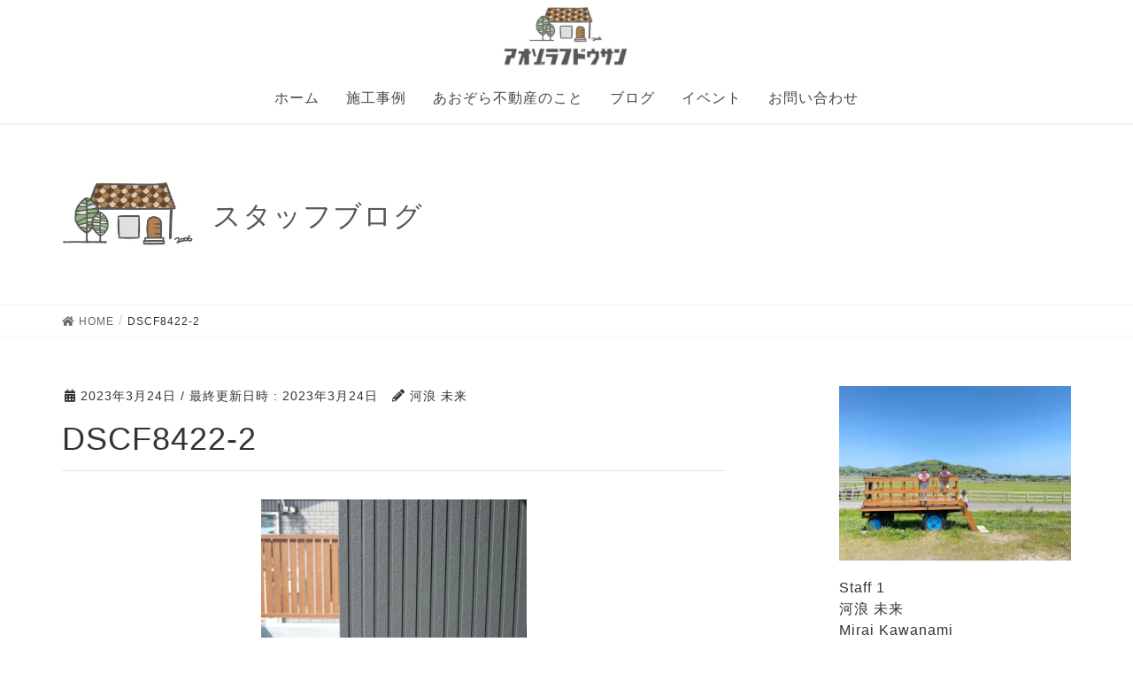

--- FILE ---
content_type: text/html; charset=UTF-8
request_url: https://aozora-f.jp/2023/03/27/%E3%80%90%E9%87%8D%E8%A6%81%E3%80%912023%E5%B9%B4update-%E6%96%B0%E7%AF%89%E4%BD%8F%E5%AE%85%E3%81%AE%E3%83%A9%E3%82%A4%E3%83%B3%E3%83%8A%E3%83%83%E3%83%97%E3%83%AA%E3%83%8B%E3%83%A5%E3%83%BC/dscf8422-2/
body_size: 13043
content:
<!DOCTYPE html>
<html dir="ltr" lang="ja" prefix="og: https://ogp.me/ns#">
<head>
<meta charset="utf-8">
<meta http-equiv="X-UA-Compatible" content="IE=edge">
<meta name="viewport" content="width=device-width, initial-scale=1">
<title>DSCF8422-2 | あおぞら不動産</title>

		<!-- All in One SEO 4.9.3 - aioseo.com -->
	<meta name="robots" content="max-image-preview:large" />
	<meta name="author" content="河浪 未来"/>
	<link rel="canonical" href="https://aozora-f.jp/2023/03/27/%e3%80%90%e9%87%8d%e8%a6%81%e3%80%912023%e5%b9%b4update-%e6%96%b0%e7%af%89%e4%bd%8f%e5%ae%85%e3%81%ae%e3%83%a9%e3%82%a4%e3%83%b3%e3%83%8a%e3%83%83%e3%83%97%e3%83%aa%e3%83%8b%e3%83%a5%e3%83%bc/dscf8422-2/" />
	<meta name="generator" content="All in One SEO (AIOSEO) 4.9.3" />
		<meta property="og:locale" content="ja_JP" />
		<meta property="og:site_name" content="あおぞら不動産 | たくさん話していい家つくろ。" />
		<meta property="og:type" content="article" />
		<meta property="og:title" content="DSCF8422-2 | あおぞら不動産" />
		<meta property="og:url" content="https://aozora-f.jp/2023/03/27/%e3%80%90%e9%87%8d%e8%a6%81%e3%80%912023%e5%b9%b4update-%e6%96%b0%e7%af%89%e4%bd%8f%e5%ae%85%e3%81%ae%e3%83%a9%e3%82%a4%e3%83%b3%e3%83%8a%e3%83%83%e3%83%97%e3%83%aa%e3%83%8b%e3%83%a5%e3%83%bc/dscf8422-2/" />
		<meta property="article:published_time" content="2023-03-24T06:47:17+00:00" />
		<meta property="article:modified_time" content="2023-03-24T06:47:17+00:00" />
		<meta property="article:publisher" content="https://www.facebook.com/aozoraf/?locale=ja_JP" />
		<meta name="twitter:card" content="summary" />
		<meta name="twitter:title" content="DSCF8422-2 | あおぞら不動産" />
		<script type="application/ld+json" class="aioseo-schema">
			{"@context":"https:\/\/schema.org","@graph":[{"@type":"BreadcrumbList","@id":"https:\/\/aozora-f.jp\/2023\/03\/27\/%e3%80%90%e9%87%8d%e8%a6%81%e3%80%912023%e5%b9%b4update-%e6%96%b0%e7%af%89%e4%bd%8f%e5%ae%85%e3%81%ae%e3%83%a9%e3%82%a4%e3%83%b3%e3%83%8a%e3%83%83%e3%83%97%e3%83%aa%e3%83%8b%e3%83%a5%e3%83%bc\/dscf8422-2\/#breadcrumblist","itemListElement":[{"@type":"ListItem","@id":"https:\/\/aozora-f.jp#listItem","position":1,"name":"\u30db\u30fc\u30e0","item":"https:\/\/aozora-f.jp","nextItem":{"@type":"ListItem","@id":"https:\/\/aozora-f.jp\/2023\/03\/27\/%e3%80%90%e9%87%8d%e8%a6%81%e3%80%912023%e5%b9%b4update-%e6%96%b0%e7%af%89%e4%bd%8f%e5%ae%85%e3%81%ae%e3%83%a9%e3%82%a4%e3%83%b3%e3%83%8a%e3%83%83%e3%83%97%e3%83%aa%e3%83%8b%e3%83%a5%e3%83%bc\/dscf8422-2\/#listItem","name":"DSCF8422-2"}},{"@type":"ListItem","@id":"https:\/\/aozora-f.jp\/2023\/03\/27\/%e3%80%90%e9%87%8d%e8%a6%81%e3%80%912023%e5%b9%b4update-%e6%96%b0%e7%af%89%e4%bd%8f%e5%ae%85%e3%81%ae%e3%83%a9%e3%82%a4%e3%83%b3%e3%83%8a%e3%83%83%e3%83%97%e3%83%aa%e3%83%8b%e3%83%a5%e3%83%bc\/dscf8422-2\/#listItem","position":2,"name":"DSCF8422-2","previousItem":{"@type":"ListItem","@id":"https:\/\/aozora-f.jp#listItem","name":"\u30db\u30fc\u30e0"}}]},{"@type":"ItemPage","@id":"https:\/\/aozora-f.jp\/2023\/03\/27\/%e3%80%90%e9%87%8d%e8%a6%81%e3%80%912023%e5%b9%b4update-%e6%96%b0%e7%af%89%e4%bd%8f%e5%ae%85%e3%81%ae%e3%83%a9%e3%82%a4%e3%83%b3%e3%83%8a%e3%83%83%e3%83%97%e3%83%aa%e3%83%8b%e3%83%a5%e3%83%bc\/dscf8422-2\/#itempage","url":"https:\/\/aozora-f.jp\/2023\/03\/27\/%e3%80%90%e9%87%8d%e8%a6%81%e3%80%912023%e5%b9%b4update-%e6%96%b0%e7%af%89%e4%bd%8f%e5%ae%85%e3%81%ae%e3%83%a9%e3%82%a4%e3%83%b3%e3%83%8a%e3%83%83%e3%83%97%e3%83%aa%e3%83%8b%e3%83%a5%e3%83%bc\/dscf8422-2\/","name":"DSCF8422-2 | \u3042\u304a\u305e\u3089\u4e0d\u52d5\u7523","inLanguage":"ja","isPartOf":{"@id":"https:\/\/aozora-f.jp\/#website"},"breadcrumb":{"@id":"https:\/\/aozora-f.jp\/2023\/03\/27\/%e3%80%90%e9%87%8d%e8%a6%81%e3%80%912023%e5%b9%b4update-%e6%96%b0%e7%af%89%e4%bd%8f%e5%ae%85%e3%81%ae%e3%83%a9%e3%82%a4%e3%83%b3%e3%83%8a%e3%83%83%e3%83%97%e3%83%aa%e3%83%8b%e3%83%a5%e3%83%bc\/dscf8422-2\/#breadcrumblist"},"author":{"@id":"https:\/\/aozora-f.jp\/author\/aozora8383\/#author"},"creator":{"@id":"https:\/\/aozora-f.jp\/author\/aozora8383\/#author"},"datePublished":"2023-03-24T15:47:17+09:00","dateModified":"2023-03-24T15:47:17+09:00"},{"@type":"Organization","@id":"https:\/\/aozora-f.jp\/#organization","name":"\u9577\u5d0e\u3067\u53ef\u611b\u3044\u65b0\u7bc9\u4f4f\u5b85\u3092\u826f\u5fc3\u4fa1\u683c\u3067\u5efa\u3066\u308b\u306a\u3089\u2502\u3042\u304a\u305e\u3089\u4e0d\u52d5\u7523","description":"\u305f\u304f\u3055\u3093\u8a71\u3057\u3066\u3044\u3044\u5bb6\u3064\u304f\u308d\u3002","url":"https:\/\/aozora-f.jp\/","telephone":"+81958868383","logo":{"@type":"ImageObject","url":"https:\/\/i1.wp.com\/aozora-f.jp\/wp-content\/uploads\/2021\/07\/logo2021.jpg?fit=513%2C513&ssl=1","@id":"https:\/\/aozora-f.jp\/2023\/03\/27\/%e3%80%90%e9%87%8d%e8%a6%81%e3%80%912023%e5%b9%b4update-%e6%96%b0%e7%af%89%e4%bd%8f%e5%ae%85%e3%81%ae%e3%83%a9%e3%82%a4%e3%83%b3%e3%83%8a%e3%83%83%e3%83%97%e3%83%aa%e3%83%8b%e3%83%a5%e3%83%bc\/dscf8422-2\/#organizationLogo","width":513,"height":513},"image":{"@id":"https:\/\/aozora-f.jp\/2023\/03\/27\/%e3%80%90%e9%87%8d%e8%a6%81%e3%80%912023%e5%b9%b4update-%e6%96%b0%e7%af%89%e4%bd%8f%e5%ae%85%e3%81%ae%e3%83%a9%e3%82%a4%e3%83%b3%e3%83%8a%e3%83%83%e3%83%97%e3%83%aa%e3%83%8b%e3%83%a5%e3%83%bc\/dscf8422-2\/#organizationLogo"},"sameAs":["https:\/\/www.facebook.com\/aozoraf\/?locale=ja_JP","https:\/\/www.instagram.com\/aozoraf_official\/","https:\/\/www.tiktok.com\/@aozoraf_official","https:\/\/www.youtube.com\/@user-qo6gf4vd5p"]},{"@type":"Person","@id":"https:\/\/aozora-f.jp\/author\/aozora8383\/#author","url":"https:\/\/aozora-f.jp\/author\/aozora8383\/","name":"\u6cb3\u6d6a \u672a\u6765","image":{"@type":"ImageObject","@id":"https:\/\/aozora-f.jp\/2023\/03\/27\/%e3%80%90%e9%87%8d%e8%a6%81%e3%80%912023%e5%b9%b4update-%e6%96%b0%e7%af%89%e4%bd%8f%e5%ae%85%e3%81%ae%e3%83%a9%e3%82%a4%e3%83%b3%e3%83%8a%e3%83%83%e3%83%97%e3%83%aa%e3%83%8b%e3%83%a5%e3%83%bc\/dscf8422-2\/#authorImage","url":"https:\/\/secure.gravatar.com\/avatar\/aa390bbeb8671c748ea1ee59d5ff5774?s=96&d=mm&r=g","width":96,"height":96,"caption":"\u6cb3\u6d6a \u672a\u6765"}},{"@type":"WebSite","@id":"https:\/\/aozora-f.jp\/#website","url":"https:\/\/aozora-f.jp\/","name":"\u3042\u304a\u305e\u3089\u4e0d\u52d5\u7523","description":"\u305f\u304f\u3055\u3093\u8a71\u3057\u3066\u3044\u3044\u5bb6\u3064\u304f\u308d\u3002","inLanguage":"ja","publisher":{"@id":"https:\/\/aozora-f.jp\/#organization"}}]}
		</script>
		<!-- All in One SEO -->

<link rel='dns-prefetch' href='//v0.wordpress.com' />
<link rel='dns-prefetch' href='//i0.wp.com' />
<link rel='dns-prefetch' href='//i1.wp.com' />
<link rel='dns-prefetch' href='//i2.wp.com' />
<link rel="alternate" type="application/rss+xml" title="あおぞら不動産 &raquo; フィード" href="https://aozora-f.jp/feed/" />
<link rel="alternate" type="application/rss+xml" title="あおぞら不動産 &raquo; コメントフィード" href="https://aozora-f.jp/comments/feed/" />
		<!-- This site uses the Google Analytics by MonsterInsights plugin v9.11.1 - Using Analytics tracking - https://www.monsterinsights.com/ -->
		<!-- Note: MonsterInsights is not currently configured on this site. The site owner needs to authenticate with Google Analytics in the MonsterInsights settings panel. -->
					<!-- No tracking code set -->
				<!-- / Google Analytics by MonsterInsights -->
		<script type="text/javascript">
/* <![CDATA[ */
window._wpemojiSettings = {"baseUrl":"https:\/\/s.w.org\/images\/core\/emoji\/15.0.3\/72x72\/","ext":".png","svgUrl":"https:\/\/s.w.org\/images\/core\/emoji\/15.0.3\/svg\/","svgExt":".svg","source":{"concatemoji":"https:\/\/aozora-f.jp\/wp-includes\/js\/wp-emoji-release.min.js?ver=6.6.4"}};
/*! This file is auto-generated */
!function(i,n){var o,s,e;function c(e){try{var t={supportTests:e,timestamp:(new Date).valueOf()};sessionStorage.setItem(o,JSON.stringify(t))}catch(e){}}function p(e,t,n){e.clearRect(0,0,e.canvas.width,e.canvas.height),e.fillText(t,0,0);var t=new Uint32Array(e.getImageData(0,0,e.canvas.width,e.canvas.height).data),r=(e.clearRect(0,0,e.canvas.width,e.canvas.height),e.fillText(n,0,0),new Uint32Array(e.getImageData(0,0,e.canvas.width,e.canvas.height).data));return t.every(function(e,t){return e===r[t]})}function u(e,t,n){switch(t){case"flag":return n(e,"\ud83c\udff3\ufe0f\u200d\u26a7\ufe0f","\ud83c\udff3\ufe0f\u200b\u26a7\ufe0f")?!1:!n(e,"\ud83c\uddfa\ud83c\uddf3","\ud83c\uddfa\u200b\ud83c\uddf3")&&!n(e,"\ud83c\udff4\udb40\udc67\udb40\udc62\udb40\udc65\udb40\udc6e\udb40\udc67\udb40\udc7f","\ud83c\udff4\u200b\udb40\udc67\u200b\udb40\udc62\u200b\udb40\udc65\u200b\udb40\udc6e\u200b\udb40\udc67\u200b\udb40\udc7f");case"emoji":return!n(e,"\ud83d\udc26\u200d\u2b1b","\ud83d\udc26\u200b\u2b1b")}return!1}function f(e,t,n){var r="undefined"!=typeof WorkerGlobalScope&&self instanceof WorkerGlobalScope?new OffscreenCanvas(300,150):i.createElement("canvas"),a=r.getContext("2d",{willReadFrequently:!0}),o=(a.textBaseline="top",a.font="600 32px Arial",{});return e.forEach(function(e){o[e]=t(a,e,n)}),o}function t(e){var t=i.createElement("script");t.src=e,t.defer=!0,i.head.appendChild(t)}"undefined"!=typeof Promise&&(o="wpEmojiSettingsSupports",s=["flag","emoji"],n.supports={everything:!0,everythingExceptFlag:!0},e=new Promise(function(e){i.addEventListener("DOMContentLoaded",e,{once:!0})}),new Promise(function(t){var n=function(){try{var e=JSON.parse(sessionStorage.getItem(o));if("object"==typeof e&&"number"==typeof e.timestamp&&(new Date).valueOf()<e.timestamp+604800&&"object"==typeof e.supportTests)return e.supportTests}catch(e){}return null}();if(!n){if("undefined"!=typeof Worker&&"undefined"!=typeof OffscreenCanvas&&"undefined"!=typeof URL&&URL.createObjectURL&&"undefined"!=typeof Blob)try{var e="postMessage("+f.toString()+"("+[JSON.stringify(s),u.toString(),p.toString()].join(",")+"));",r=new Blob([e],{type:"text/javascript"}),a=new Worker(URL.createObjectURL(r),{name:"wpTestEmojiSupports"});return void(a.onmessage=function(e){c(n=e.data),a.terminate(),t(n)})}catch(e){}c(n=f(s,u,p))}t(n)}).then(function(e){for(var t in e)n.supports[t]=e[t],n.supports.everything=n.supports.everything&&n.supports[t],"flag"!==t&&(n.supports.everythingExceptFlag=n.supports.everythingExceptFlag&&n.supports[t]);n.supports.everythingExceptFlag=n.supports.everythingExceptFlag&&!n.supports.flag,n.DOMReady=!1,n.readyCallback=function(){n.DOMReady=!0}}).then(function(){return e}).then(function(){var e;n.supports.everything||(n.readyCallback(),(e=n.source||{}).concatemoji?t(e.concatemoji):e.wpemoji&&e.twemoji&&(t(e.twemoji),t(e.wpemoji)))}))}((window,document),window._wpemojiSettings);
/* ]]> */
</script>
<style type="text/css">
	.footable{border:none !important;}
.footable>thead>tr>th{border:none !important;}
.footable>tfoot>tr>td{background-color: rgb(135,171,218) !important;
border:none !important;}.tablepress thead th div { float:left; }
</style><link rel='stylesheet' id='sbi_styles-css' href='https://aozora-f.jp/wp-content/plugins/instagram-feed/css/sbi-styles.min.css?ver=6.10.0' type='text/css' media='all' />
<link rel='stylesheet' id='font-awesome-css' href='https://aozora-f.jp/wp-content/themes/lightning/inc/font-awesome/versions/5.6.0/css/all.min.css?ver=5.6' type='text/css' media='all' />
<link rel='stylesheet' id='front-css-css' href='https://aozora-f.jp/wp-content/plugins/fully-background-manager/assets/css/fbm_front.css?ver=6.6.4' type='text/css' media='all' />
<style id='wp-emoji-styles-inline-css' type='text/css'>

	img.wp-smiley, img.emoji {
		display: inline !important;
		border: none !important;
		box-shadow: none !important;
		height: 1em !important;
		width: 1em !important;
		margin: 0 0.07em !important;
		vertical-align: -0.1em !important;
		background: none !important;
		padding: 0 !important;
	}
</style>
<link rel='stylesheet' id='wp-block-library-css' href='https://aozora-f.jp/wp-includes/css/dist/block-library/style.min.css?ver=6.6.4' type='text/css' media='all' />
<style id='wp-block-library-inline-css' type='text/css'>
.has-text-align-justify{text-align:justify;}
</style>
<link rel='stylesheet' id='aioseo/css/src/vue/standalone/blocks/table-of-contents/global.scss-css' href='https://aozora-f.jp/wp-content/plugins/all-in-one-seo-pack/dist/Lite/assets/css/table-of-contents/global.e90f6d47.css?ver=4.9.3' type='text/css' media='all' />
<style id='safe-svg-svg-icon-style-inline-css' type='text/css'>
.safe-svg-cover{text-align:center}.safe-svg-cover .safe-svg-inside{display:inline-block;max-width:100%}.safe-svg-cover svg{fill:currentColor;height:100%;max-height:100%;max-width:100%;width:100%}

</style>
<link rel='stylesheet' id='mediaelement-css' href='https://aozora-f.jp/wp-includes/js/mediaelement/mediaelementplayer-legacy.min.css?ver=4.2.17' type='text/css' media='all' />
<link rel='stylesheet' id='wp-mediaelement-css' href='https://aozora-f.jp/wp-includes/js/mediaelement/wp-mediaelement.min.css?ver=6.6.4' type='text/css' media='all' />
<style id='classic-theme-styles-inline-css' type='text/css'>
/*! This file is auto-generated */
.wp-block-button__link{color:#fff;background-color:#32373c;border-radius:9999px;box-shadow:none;text-decoration:none;padding:calc(.667em + 2px) calc(1.333em + 2px);font-size:1.125em}.wp-block-file__button{background:#32373c;color:#fff;text-decoration:none}
</style>
<style id='global-styles-inline-css' type='text/css'>
:root{--wp--preset--aspect-ratio--square: 1;--wp--preset--aspect-ratio--4-3: 4/3;--wp--preset--aspect-ratio--3-4: 3/4;--wp--preset--aspect-ratio--3-2: 3/2;--wp--preset--aspect-ratio--2-3: 2/3;--wp--preset--aspect-ratio--16-9: 16/9;--wp--preset--aspect-ratio--9-16: 9/16;--wp--preset--color--black: #000000;--wp--preset--color--cyan-bluish-gray: #abb8c3;--wp--preset--color--white: #ffffff;--wp--preset--color--pale-pink: #f78da7;--wp--preset--color--vivid-red: #cf2e2e;--wp--preset--color--luminous-vivid-orange: #ff6900;--wp--preset--color--luminous-vivid-amber: #fcb900;--wp--preset--color--light-green-cyan: #7bdcb5;--wp--preset--color--vivid-green-cyan: #00d084;--wp--preset--color--pale-cyan-blue: #8ed1fc;--wp--preset--color--vivid-cyan-blue: #0693e3;--wp--preset--color--vivid-purple: #9b51e0;--wp--preset--gradient--vivid-cyan-blue-to-vivid-purple: linear-gradient(135deg,rgba(6,147,227,1) 0%,rgb(155,81,224) 100%);--wp--preset--gradient--light-green-cyan-to-vivid-green-cyan: linear-gradient(135deg,rgb(122,220,180) 0%,rgb(0,208,130) 100%);--wp--preset--gradient--luminous-vivid-amber-to-luminous-vivid-orange: linear-gradient(135deg,rgba(252,185,0,1) 0%,rgba(255,105,0,1) 100%);--wp--preset--gradient--luminous-vivid-orange-to-vivid-red: linear-gradient(135deg,rgba(255,105,0,1) 0%,rgb(207,46,46) 100%);--wp--preset--gradient--very-light-gray-to-cyan-bluish-gray: linear-gradient(135deg,rgb(238,238,238) 0%,rgb(169,184,195) 100%);--wp--preset--gradient--cool-to-warm-spectrum: linear-gradient(135deg,rgb(74,234,220) 0%,rgb(151,120,209) 20%,rgb(207,42,186) 40%,rgb(238,44,130) 60%,rgb(251,105,98) 80%,rgb(254,248,76) 100%);--wp--preset--gradient--blush-light-purple: linear-gradient(135deg,rgb(255,206,236) 0%,rgb(152,150,240) 100%);--wp--preset--gradient--blush-bordeaux: linear-gradient(135deg,rgb(254,205,165) 0%,rgb(254,45,45) 50%,rgb(107,0,62) 100%);--wp--preset--gradient--luminous-dusk: linear-gradient(135deg,rgb(255,203,112) 0%,rgb(199,81,192) 50%,rgb(65,88,208) 100%);--wp--preset--gradient--pale-ocean: linear-gradient(135deg,rgb(255,245,203) 0%,rgb(182,227,212) 50%,rgb(51,167,181) 100%);--wp--preset--gradient--electric-grass: linear-gradient(135deg,rgb(202,248,128) 0%,rgb(113,206,126) 100%);--wp--preset--gradient--midnight: linear-gradient(135deg,rgb(2,3,129) 0%,rgb(40,116,252) 100%);--wp--preset--font-size--small: 13px;--wp--preset--font-size--medium: 20px;--wp--preset--font-size--large: 36px;--wp--preset--font-size--x-large: 42px;--wp--preset--spacing--20: 0.44rem;--wp--preset--spacing--30: 0.67rem;--wp--preset--spacing--40: 1rem;--wp--preset--spacing--50: 1.5rem;--wp--preset--spacing--60: 2.25rem;--wp--preset--spacing--70: 3.38rem;--wp--preset--spacing--80: 5.06rem;--wp--preset--shadow--natural: 6px 6px 9px rgba(0, 0, 0, 0.2);--wp--preset--shadow--deep: 12px 12px 50px rgba(0, 0, 0, 0.4);--wp--preset--shadow--sharp: 6px 6px 0px rgba(0, 0, 0, 0.2);--wp--preset--shadow--outlined: 6px 6px 0px -3px rgba(255, 255, 255, 1), 6px 6px rgba(0, 0, 0, 1);--wp--preset--shadow--crisp: 6px 6px 0px rgba(0, 0, 0, 1);}:where(.is-layout-flex){gap: 0.5em;}:where(.is-layout-grid){gap: 0.5em;}body .is-layout-flex{display: flex;}.is-layout-flex{flex-wrap: wrap;align-items: center;}.is-layout-flex > :is(*, div){margin: 0;}body .is-layout-grid{display: grid;}.is-layout-grid > :is(*, div){margin: 0;}:where(.wp-block-columns.is-layout-flex){gap: 2em;}:where(.wp-block-columns.is-layout-grid){gap: 2em;}:where(.wp-block-post-template.is-layout-flex){gap: 1.25em;}:where(.wp-block-post-template.is-layout-grid){gap: 1.25em;}.has-black-color{color: var(--wp--preset--color--black) !important;}.has-cyan-bluish-gray-color{color: var(--wp--preset--color--cyan-bluish-gray) !important;}.has-white-color{color: var(--wp--preset--color--white) !important;}.has-pale-pink-color{color: var(--wp--preset--color--pale-pink) !important;}.has-vivid-red-color{color: var(--wp--preset--color--vivid-red) !important;}.has-luminous-vivid-orange-color{color: var(--wp--preset--color--luminous-vivid-orange) !important;}.has-luminous-vivid-amber-color{color: var(--wp--preset--color--luminous-vivid-amber) !important;}.has-light-green-cyan-color{color: var(--wp--preset--color--light-green-cyan) !important;}.has-vivid-green-cyan-color{color: var(--wp--preset--color--vivid-green-cyan) !important;}.has-pale-cyan-blue-color{color: var(--wp--preset--color--pale-cyan-blue) !important;}.has-vivid-cyan-blue-color{color: var(--wp--preset--color--vivid-cyan-blue) !important;}.has-vivid-purple-color{color: var(--wp--preset--color--vivid-purple) !important;}.has-black-background-color{background-color: var(--wp--preset--color--black) !important;}.has-cyan-bluish-gray-background-color{background-color: var(--wp--preset--color--cyan-bluish-gray) !important;}.has-white-background-color{background-color: var(--wp--preset--color--white) !important;}.has-pale-pink-background-color{background-color: var(--wp--preset--color--pale-pink) !important;}.has-vivid-red-background-color{background-color: var(--wp--preset--color--vivid-red) !important;}.has-luminous-vivid-orange-background-color{background-color: var(--wp--preset--color--luminous-vivid-orange) !important;}.has-luminous-vivid-amber-background-color{background-color: var(--wp--preset--color--luminous-vivid-amber) !important;}.has-light-green-cyan-background-color{background-color: var(--wp--preset--color--light-green-cyan) !important;}.has-vivid-green-cyan-background-color{background-color: var(--wp--preset--color--vivid-green-cyan) !important;}.has-pale-cyan-blue-background-color{background-color: var(--wp--preset--color--pale-cyan-blue) !important;}.has-vivid-cyan-blue-background-color{background-color: var(--wp--preset--color--vivid-cyan-blue) !important;}.has-vivid-purple-background-color{background-color: var(--wp--preset--color--vivid-purple) !important;}.has-black-border-color{border-color: var(--wp--preset--color--black) !important;}.has-cyan-bluish-gray-border-color{border-color: var(--wp--preset--color--cyan-bluish-gray) !important;}.has-white-border-color{border-color: var(--wp--preset--color--white) !important;}.has-pale-pink-border-color{border-color: var(--wp--preset--color--pale-pink) !important;}.has-vivid-red-border-color{border-color: var(--wp--preset--color--vivid-red) !important;}.has-luminous-vivid-orange-border-color{border-color: var(--wp--preset--color--luminous-vivid-orange) !important;}.has-luminous-vivid-amber-border-color{border-color: var(--wp--preset--color--luminous-vivid-amber) !important;}.has-light-green-cyan-border-color{border-color: var(--wp--preset--color--light-green-cyan) !important;}.has-vivid-green-cyan-border-color{border-color: var(--wp--preset--color--vivid-green-cyan) !important;}.has-pale-cyan-blue-border-color{border-color: var(--wp--preset--color--pale-cyan-blue) !important;}.has-vivid-cyan-blue-border-color{border-color: var(--wp--preset--color--vivid-cyan-blue) !important;}.has-vivid-purple-border-color{border-color: var(--wp--preset--color--vivid-purple) !important;}.has-vivid-cyan-blue-to-vivid-purple-gradient-background{background: var(--wp--preset--gradient--vivid-cyan-blue-to-vivid-purple) !important;}.has-light-green-cyan-to-vivid-green-cyan-gradient-background{background: var(--wp--preset--gradient--light-green-cyan-to-vivid-green-cyan) !important;}.has-luminous-vivid-amber-to-luminous-vivid-orange-gradient-background{background: var(--wp--preset--gradient--luminous-vivid-amber-to-luminous-vivid-orange) !important;}.has-luminous-vivid-orange-to-vivid-red-gradient-background{background: var(--wp--preset--gradient--luminous-vivid-orange-to-vivid-red) !important;}.has-very-light-gray-to-cyan-bluish-gray-gradient-background{background: var(--wp--preset--gradient--very-light-gray-to-cyan-bluish-gray) !important;}.has-cool-to-warm-spectrum-gradient-background{background: var(--wp--preset--gradient--cool-to-warm-spectrum) !important;}.has-blush-light-purple-gradient-background{background: var(--wp--preset--gradient--blush-light-purple) !important;}.has-blush-bordeaux-gradient-background{background: var(--wp--preset--gradient--blush-bordeaux) !important;}.has-luminous-dusk-gradient-background{background: var(--wp--preset--gradient--luminous-dusk) !important;}.has-pale-ocean-gradient-background{background: var(--wp--preset--gradient--pale-ocean) !important;}.has-electric-grass-gradient-background{background: var(--wp--preset--gradient--electric-grass) !important;}.has-midnight-gradient-background{background: var(--wp--preset--gradient--midnight) !important;}.has-small-font-size{font-size: var(--wp--preset--font-size--small) !important;}.has-medium-font-size{font-size: var(--wp--preset--font-size--medium) !important;}.has-large-font-size{font-size: var(--wp--preset--font-size--large) !important;}.has-x-large-font-size{font-size: var(--wp--preset--font-size--x-large) !important;}
:where(.wp-block-post-template.is-layout-flex){gap: 1.25em;}:where(.wp-block-post-template.is-layout-grid){gap: 1.25em;}
:where(.wp-block-columns.is-layout-flex){gap: 2em;}:where(.wp-block-columns.is-layout-grid){gap: 2em;}
:root :where(.wp-block-pullquote){font-size: 1.5em;line-height: 1.6;}
</style>
<link rel='stylesheet' id='twenty20-css' href='https://aozora-f.jp/wp-content/plugins/twenty20/assets/css/twenty20.css?ver=2.0.4' type='text/css' media='all' />
<link rel='stylesheet' id='lightning-common-style-css' href='https://aozora-f.jp/wp-content/themes/lightning/assets/css/common.css?ver=6.6.4' type='text/css' media='all' />
<link rel='stylesheet' id='lightning-design-style-css' href='https://aozora-f.jp/wp-content/themes/lightning/design-skin/origin/css/style.css?ver=6.6.4' type='text/css' media='all' />
<style id='lightning-design-style-inline-css' type='text/css'>
/* ltg theme common */.color_key_bg,.color_key_bg_hover:hover{background-color: #5fb9cc;}.color_key_txt,.color_key_txt_hover:hover{color: #5fb9cc;}.color_key_border,.color_key_border_hover:hover{border-color: #5fb9cc;}.color_key_dark_bg,.color_key_dark_bg_hover:hover{background-color: #5fb9cc;}.color_key_dark_txt,.color_key_dark_txt_hover:hover{color: #5fb9cc;}.color_key_dark_border,.color_key_dark_border_hover:hover{border-color: #5fb9cc;}
.bbp-submit-wrapper .button.submit,.woocommerce a.button.alt:hover,.woocommerce-product-search button:hover,.woocommerce button.button.alt { background-color:#5fb9cc ; }.bbp-submit-wrapper .button.submit:hover,.woocommerce a.button.alt,.woocommerce-product-search button,.woocommerce button.button.alt:hover { background-color:#5fb9cc ; }.woocommerce ul.product_list_widget li a:hover img { border-color:#5fb9cc; }.veu_color_txt_key { color:#5fb9cc ; }.veu_color_bg_key { background-color:#5fb9cc ; }.veu_color_border_key { border-color:#5fb9cc ; }.btn-default { border-color:#5fb9cc;color:#5fb9cc;}.btn-default:focus,.btn-default:hover { border-color:#5fb9cc;background-color: #5fb9cc; }.btn-primary { background-color:#5fb9cc;border-color:#5fb9cc; }.btn-primary:focus,.btn-primary:hover { background-color:#5fb9cc;border-color:#5fb9cc; }
.tagcloud a:before { font-family: "Font Awesome 5 Free";content: "\f02b";font-weight: bold; }
a { color:#5fb9cc ; }a:hover { color:#5fb9cc ; }.page-header { background-color:#5fb9cc; }h1.entry-title:first-letter,.single h1.entry-title:first-letter { color:#5fb9cc; }h2,.mainSection-title { border-top-color:#5fb9cc; }h3:after,.subSection-title:after { border-bottom-color:#5fb9cc; }.media .media-body .media-heading a:hover { color:#5fb9cc; }ul.page-numbers li span.page-numbers.current { background-color:#5fb9cc; }.pager li > a { border-color:#5fb9cc;color:#5fb9cc;}.pager li > a:hover { background-color:#5fb9cc;color:#fff;}footer { border-top-color:#5fb9cc; }dt { border-left-color:#5fb9cc; }@media (min-width: 768px){ ul.gMenu > li > a:after { border-bottom-color: #5fb9cc ; }} /* @media (min-width: 768px) */
</style>
<link rel='stylesheet' id='lightning-theme-style-css' href='https://aozora-f.jp/wp-content/themes/lightning/style.css?ver=6.6.4' type='text/css' media='all' />
<link rel='stylesheet' id='tablepress-default-css' href='https://aozora-f.jp/wp-content/tablepress-combined.min.css?ver=25' type='text/css' media='all' />
<link rel='stylesheet' id='footable-core-min-css' href='https://aozora-f.jp/wp-content/plugins/footable/css/footable.core.min.css?ver=0.3.1' type='text/css' media='all' />
<link rel='stylesheet' id='footable-metro-min-css' href='https://aozora-f.jp/wp-content/plugins/footable/css/footable.metro.min.css?ver=0.3.1' type='text/css' media='all' />
<link rel='stylesheet' id='jetpack_css-css' href='https://aozora-f.jp/wp-content/plugins/jetpack/css/jetpack.css?ver=9.9.3' type='text/css' media='all' />
<!--n2css--><!--n2js--><script type="text/javascript" src="https://aozora-f.jp/wp-includes/js/jquery/jquery.min.js?ver=3.7.1" id="jquery-core-js"></script>
<script type="text/javascript" src="https://aozora-f.jp/wp-includes/js/jquery/jquery-migrate.min.js?ver=3.4.1" id="jquery-migrate-js"></script>
<link rel="https://api.w.org/" href="https://aozora-f.jp/wp-json/" /><link rel="alternate" title="JSON" type="application/json" href="https://aozora-f.jp/wp-json/wp/v2/media/18532" /><link rel="EditURI" type="application/rsd+xml" title="RSD" href="https://aozora-f.jp/xmlrpc.php?rsd" />
<meta name="generator" content="WordPress 6.6.4" />
<link rel='shortlink' href='https://wp.me/a9DzUj-4OU' />
<link rel="alternate" title="oEmbed (JSON)" type="application/json+oembed" href="https://aozora-f.jp/wp-json/oembed/1.0/embed?url=https%3A%2F%2Faozora-f.jp%2F2023%2F03%2F27%2F%25e3%2580%2590%25e9%2587%258d%25e8%25a6%2581%25e3%2580%25912023%25e5%25b9%25b4update-%25e6%2596%25b0%25e7%25af%2589%25e4%25bd%258f%25e5%25ae%2585%25e3%2581%25ae%25e3%2583%25a9%25e3%2582%25a4%25e3%2583%25b3%25e3%2583%258a%25e3%2583%2583%25e3%2583%2597%25e3%2583%25aa%25e3%2583%258b%25e3%2583%25a5%25e3%2583%25bc%2Fdscf8422-2%2F" />
<link rel="alternate" title="oEmbed (XML)" type="text/xml+oembed" href="https://aozora-f.jp/wp-json/oembed/1.0/embed?url=https%3A%2F%2Faozora-f.jp%2F2023%2F03%2F27%2F%25e3%2580%2590%25e9%2587%258d%25e8%25a6%2581%25e3%2580%25912023%25e5%25b9%25b4update-%25e6%2596%25b0%25e7%25af%2589%25e4%25bd%258f%25e5%25ae%2585%25e3%2581%25ae%25e3%2583%25a9%25e3%2582%25a4%25e3%2583%25b3%25e3%2583%258a%25e3%2583%2583%25e3%2583%2597%25e3%2583%25aa%25e3%2583%258b%25e3%2583%25a5%25e3%2583%25bc%2Fdscf8422-2%2F&#038;format=xml" />
<style type='text/css'>img#wpstats{display:none}</style>
		
   <link href="https://fonts.googleapis.com/css?family=Noto+Sans+JP" rel="stylesheet">
   <style type="text/css" id="custom-background-css">
body.custom-background { background-color: #ffffff; }
</style>
	<link rel="icon" href="https://i0.wp.com/aozora-f.jp/wp-content/uploads/2021/06/cropped-jpg_210624_4-1-1.jpg?fit=32%2C32&#038;ssl=1" sizes="32x32" />
<link rel="icon" href="https://i0.wp.com/aozora-f.jp/wp-content/uploads/2021/06/cropped-jpg_210624_4-1-1.jpg?fit=192%2C192&#038;ssl=1" sizes="192x192" />
<link rel="apple-touch-icon" href="https://i0.wp.com/aozora-f.jp/wp-content/uploads/2021/06/cropped-jpg_210624_4-1-1.jpg?fit=180%2C180&#038;ssl=1" />
<meta name="msapplication-TileImage" content="https://i0.wp.com/aozora-f.jp/wp-content/uploads/2021/06/cropped-jpg_210624_4-1-1.jpg?fit=270%2C270&#038;ssl=1" />
			<link rel="stylesheet" type="text/css" id="wp-custom-css" href="https://aozora-f.jp/?custom-css=b0ef4e2dec" />
		<link rel="stylesheet" href="https://aozora-f.jp/wp-content/themes/lightning/style.css?1624934744" type="text/css" />
</head>
<body data-rsssl=1 class="attachment attachment-template-default single single-attachment postid-18532 attachmentid-18532 attachment-jpeg custom-background fully-background sidebar-fix fa_v5_css device-pc headfix header_height_changer">

<div class="vk-mobile-nav-menu-btn">MENU</div><div class="vk-mobile-nav"><nav class="global-nav"><ul id="menu-menu" class="vk-menu-acc  menu"><li id="menu-item-4742" class="menu-item menu-item-type-custom menu-item-object-custom menu-item-home menu-item-4742"><a href="https://aozora-f.jp">ホーム</a></li>
<li id="menu-item-770" class="menu-item menu-item-type-post_type menu-item-object-page menu-item-has-children menu-item-770"><a href="https://aozora-f.jp/%e6%96%bd%e5%b7%a5%e4%ba%8b%e4%be%8b/">施工事例</a>
<ul class="sub-menu">
	<li id="menu-item-4275" class="menu-item menu-item-type-post_type menu-item-object-page menu-item-4275"><a href="https://aozora-f.jp/%e6%96%bd%e5%b7%a5%e4%ba%8b%e4%be%8b/">新築住宅</a></li>
	<li id="menu-item-11072" class="menu-item menu-item-type-custom menu-item-object-custom menu-item-11072"><a href="https://aozora-f.jp/category/reform/">リノベーション</a></li>
	<li id="menu-item-5374" class="menu-item menu-item-type-post_type menu-item-object-page menu-item-5374"><a href="https://aozora-f.jp/%e6%96%bd%e5%b7%a5%e4%ba%8b%e4%be%8b/%e4%b8%8d%e5%8b%95%e7%94%a3%e8%b2%a9%e5%a3%b2%e5%ae%9f%e7%b8%be/">不動産販売実績</a></li>
</ul>
</li>
<li id="menu-item-772" class="menu-item menu-item-type-post_type menu-item-object-page menu-item-has-children menu-item-772"><a href="https://aozora-f.jp/%e3%81%82%e3%81%8a%e3%81%9e%e3%82%89%e4%b8%8d%e5%8b%95%e7%94%a3%e3%81%ae%e3%81%93%e3%81%a8/">あおぞら不動産のこと</a>
<ul class="sub-menu">
	<li id="menu-item-14452" class="menu-item menu-item-type-post_type menu-item-object-page menu-item-14452"><a href="https://aozora-f.jp/%e3%81%82%e3%81%8a%e3%81%9e%e3%82%89%e4%b8%8d%e5%8b%95%e7%94%a3%e3%81%ae%e3%81%93%e3%81%a8/">あおぞら不動産のこと</a></li>
	<li id="menu-item-773" class="menu-item menu-item-type-post_type menu-item-object-page menu-item-773"><a href="https://aozora-f.jp/%e3%81%82%e3%81%8a%e3%81%9e%e3%82%89%e4%b8%8d%e5%8b%95%e7%94%a3%e3%81%ae%e3%81%93%e3%81%a8/%e4%bc%9a%e7%a4%be%e6%a6%82%e8%a6%81/">会社について</a></li>
	<li id="menu-item-775" class="menu-item menu-item-type-post_type menu-item-object-page menu-item-775"><a href="https://aozora-f.jp/%e3%81%82%e3%81%8a%e3%81%9e%e3%82%89%e4%b8%8d%e5%8b%95%e7%94%a3%e3%81%ae%e3%81%93%e3%81%a8/%e3%82%b9%e3%82%bf%e3%83%83%e3%83%95%e7%b4%b9%e4%bb%8b/">スタッフ紹介</a></li>
	<li id="menu-item-14409" class="menu-item menu-item-type-post_type menu-item-object-page menu-item-has-children menu-item-14409"><a href="https://aozora-f.jp/%e7%b4%b9%e4%bb%8b%e3%81%a8%e3%82%b3%e3%83%b3%e3%82%bb%e3%83%97%e3%83%88/">高性能住宅「SORAIRO」</a>
	<ul class="sub-menu">
		<li id="menu-item-7743" class="menu-item menu-item-type-post_type menu-item-object-page menu-item-7743"><a href="https://aozora-f.jp/%e3%83%a9%e3%82%a4%e3%83%b3%e3%83%8a%e3%83%83%e3%83%97/">ラインナップ</a></li>
		<li id="menu-item-18605" class="menu-item menu-item-type-post_type menu-item-object-page menu-item-18605"><a href="https://aozora-f.jp/%e4%be%a1%e6%a0%bc%e8%a1%a8/">価格表</a></li>
		<li id="menu-item-14448" class="menu-item menu-item-type-post_type menu-item-object-page menu-item-14448"><a href="https://aozora-f.jp/%e7%b4%b9%e4%bb%8b%e3%81%a8%e3%82%b3%e3%83%b3%e3%82%bb%e3%83%97%e3%83%88/">紹介とコンセプト</a></li>
		<li id="menu-item-14408" class="menu-item menu-item-type-post_type menu-item-object-page menu-item-14408"><a href="https://aozora-f.jp/%e6%80%a7%e8%83%bd/">性能</a></li>
		<li id="menu-item-14407" class="menu-item menu-item-type-post_type menu-item-object-page menu-item-14407"><a href="https://aozora-f.jp/%e6%a8%99%e6%ba%96%e4%bb%95%e6%a7%98%ef%bc%88%e5%a4%96%e8%a3%85%ef%bc%89/">標準仕様（外装）</a></li>
		<li id="menu-item-14406" class="menu-item menu-item-type-post_type menu-item-object-page menu-item-14406"><a href="https://aozora-f.jp/%e6%a8%99%e6%ba%96%e4%bb%95%e6%a7%98%ef%bc%88%e5%86%85%e8%a3%85%ef%bc%89/">標準仕様（内装）</a></li>
		<li id="menu-item-14405" class="menu-item menu-item-type-post_type menu-item-object-page menu-item-14405"><a href="https://aozora-f.jp/%e6%a8%99%e6%ba%96%e4%bb%95%e6%a7%98%ef%bc%88%e4%bd%8f%e5%ae%85%e8%a8%ad%e5%82%99%ef%bc%89/">標準仕様（住宅設備）</a></li>
	</ul>
</li>
	<li id="menu-item-6993" class="menu-item menu-item-type-post_type menu-item-object-page menu-item-6993"><a href="https://aozora-f.jp/%e3%81%82%e3%81%8a%e3%81%9e%e3%82%89%e4%b8%8d%e5%8b%95%e7%94%a3%e3%81%ae%e3%81%93%e3%81%a8/%e6%96%bd%e5%b7%a5%e3%82%a8%e3%83%aa%e3%82%a2%e3%81%ae%e3%81%94%e6%a1%88%e5%86%85/">施工エリア</a></li>
</ul>
</li>
<li id="menu-item-7092" class="menu-item menu-item-type-custom menu-item-object-custom menu-item-has-children menu-item-7092"><a href="https://aozora-f.jp/blog/">ブログ</a>
<ul class="sub-menu">
	<li id="menu-item-7091" class="menu-item menu-item-type-custom menu-item-object-custom menu-item-7091"><a href="https://aozora-f.jp/blog/">スタッフブログ</a></li>
	<li id="menu-item-5942" class="menu-item menu-item-type-custom menu-item-object-custom menu-item-5942"><a href="https://uchublog.com/">ウチュウブログ</a></li>
</ul>
</li>
<li id="menu-item-776" class="menu-item menu-item-type-post_type menu-item-object-page menu-item-776"><a href="https://aozora-f.jp/%e3%82%a4%e3%83%99%e3%83%b3%e3%83%88/">イベント</a></li>
<li id="menu-item-778" class="menu-item menu-item-type-post_type menu-item-object-page menu-item-778"><a href="https://aozora-f.jp/%e3%81%8a%e5%95%8f%e3%81%84%e5%90%88%e3%82%8f%e3%81%9b/">お問い合わせ</a></li>
</ul></nav></div><header class="navbar siteHeader">
		<div class="container siteHeadContainer">
		<div class="navbar-header">
			<h1 class="navbar-brand siteHeader_logo">
			<a href="https://aozora-f.jp/"><span>
			<img src="https://aozora-f.jp/wp-content/uploads/2021/06/aozora-new-logo.jpg" alt="あおぞら不動産" />			</span></a>
			</h1>
								</div>

		<div id="gMenu_outer" class="gMenu_outer"><nav class="menu-menu-container"><ul id="menu-menu-2" class="menu nav gMenu"><li id="menu-item-4742" class="menu-item menu-item-type-custom menu-item-object-custom menu-item-home"><a href="https://aozora-f.jp"><strong class="gMenu_name">ホーム</strong></a></li>
<li id="menu-item-770" class="menu-item menu-item-type-post_type menu-item-object-page menu-item-has-children"><a href="https://aozora-f.jp/%e6%96%bd%e5%b7%a5%e4%ba%8b%e4%be%8b/"><strong class="gMenu_name">施工事例</strong></a>
<ul class="sub-menu">
	<li id="menu-item-4275" class="menu-item menu-item-type-post_type menu-item-object-page"><a href="https://aozora-f.jp/%e6%96%bd%e5%b7%a5%e4%ba%8b%e4%be%8b/">新築住宅</a></li>
	<li id="menu-item-11072" class="menu-item menu-item-type-custom menu-item-object-custom"><a href="https://aozora-f.jp/category/reform/">リノベーション</a></li>
	<li id="menu-item-5374" class="menu-item menu-item-type-post_type menu-item-object-page"><a href="https://aozora-f.jp/%e6%96%bd%e5%b7%a5%e4%ba%8b%e4%be%8b/%e4%b8%8d%e5%8b%95%e7%94%a3%e8%b2%a9%e5%a3%b2%e5%ae%9f%e7%b8%be/">不動産販売実績</a></li>
</ul>
</li>
<li id="menu-item-772" class="menu-item menu-item-type-post_type menu-item-object-page menu-item-has-children"><a href="https://aozora-f.jp/%e3%81%82%e3%81%8a%e3%81%9e%e3%82%89%e4%b8%8d%e5%8b%95%e7%94%a3%e3%81%ae%e3%81%93%e3%81%a8/"><strong class="gMenu_name">あおぞら不動産のこと</strong></a>
<ul class="sub-menu">
	<li id="menu-item-14452" class="menu-item menu-item-type-post_type menu-item-object-page"><a href="https://aozora-f.jp/%e3%81%82%e3%81%8a%e3%81%9e%e3%82%89%e4%b8%8d%e5%8b%95%e7%94%a3%e3%81%ae%e3%81%93%e3%81%a8/">あおぞら不動産のこと</a></li>
	<li id="menu-item-773" class="menu-item menu-item-type-post_type menu-item-object-page"><a href="https://aozora-f.jp/%e3%81%82%e3%81%8a%e3%81%9e%e3%82%89%e4%b8%8d%e5%8b%95%e7%94%a3%e3%81%ae%e3%81%93%e3%81%a8/%e4%bc%9a%e7%a4%be%e6%a6%82%e8%a6%81/">会社について</a></li>
	<li id="menu-item-775" class="menu-item menu-item-type-post_type menu-item-object-page"><a href="https://aozora-f.jp/%e3%81%82%e3%81%8a%e3%81%9e%e3%82%89%e4%b8%8d%e5%8b%95%e7%94%a3%e3%81%ae%e3%81%93%e3%81%a8/%e3%82%b9%e3%82%bf%e3%83%83%e3%83%95%e7%b4%b9%e4%bb%8b/">スタッフ紹介</a></li>
	<li id="menu-item-14409" class="menu-item menu-item-type-post_type menu-item-object-page menu-item-has-children"><a href="https://aozora-f.jp/%e7%b4%b9%e4%bb%8b%e3%81%a8%e3%82%b3%e3%83%b3%e3%82%bb%e3%83%97%e3%83%88/">高性能住宅「SORAIRO」</a>
	<ul class="sub-menu">
		<li id="menu-item-7743" class="menu-item menu-item-type-post_type menu-item-object-page"><a href="https://aozora-f.jp/%e3%83%a9%e3%82%a4%e3%83%b3%e3%83%8a%e3%83%83%e3%83%97/">ラインナップ</a></li>
		<li id="menu-item-18605" class="menu-item menu-item-type-post_type menu-item-object-page"><a href="https://aozora-f.jp/%e4%be%a1%e6%a0%bc%e8%a1%a8/">価格表</a></li>
		<li id="menu-item-14448" class="menu-item menu-item-type-post_type menu-item-object-page"><a href="https://aozora-f.jp/%e7%b4%b9%e4%bb%8b%e3%81%a8%e3%82%b3%e3%83%b3%e3%82%bb%e3%83%97%e3%83%88/">紹介とコンセプト</a></li>
		<li id="menu-item-14408" class="menu-item menu-item-type-post_type menu-item-object-page"><a href="https://aozora-f.jp/%e6%80%a7%e8%83%bd/">性能</a></li>
		<li id="menu-item-14407" class="menu-item menu-item-type-post_type menu-item-object-page"><a href="https://aozora-f.jp/%e6%a8%99%e6%ba%96%e4%bb%95%e6%a7%98%ef%bc%88%e5%a4%96%e8%a3%85%ef%bc%89/">標準仕様（外装）</a></li>
		<li id="menu-item-14406" class="menu-item menu-item-type-post_type menu-item-object-page"><a href="https://aozora-f.jp/%e6%a8%99%e6%ba%96%e4%bb%95%e6%a7%98%ef%bc%88%e5%86%85%e8%a3%85%ef%bc%89/">標準仕様（内装）</a></li>
		<li id="menu-item-14405" class="menu-item menu-item-type-post_type menu-item-object-page"><a href="https://aozora-f.jp/%e6%a8%99%e6%ba%96%e4%bb%95%e6%a7%98%ef%bc%88%e4%bd%8f%e5%ae%85%e8%a8%ad%e5%82%99%ef%bc%89/">標準仕様（住宅設備）</a></li>
	</ul>
</li>
	<li id="menu-item-6993" class="menu-item menu-item-type-post_type menu-item-object-page"><a href="https://aozora-f.jp/%e3%81%82%e3%81%8a%e3%81%9e%e3%82%89%e4%b8%8d%e5%8b%95%e7%94%a3%e3%81%ae%e3%81%93%e3%81%a8/%e6%96%bd%e5%b7%a5%e3%82%a8%e3%83%aa%e3%82%a2%e3%81%ae%e3%81%94%e6%a1%88%e5%86%85/">施工エリア</a></li>
</ul>
</li>
<li id="menu-item-7092" class="menu-item menu-item-type-custom menu-item-object-custom menu-item-has-children"><a href="https://aozora-f.jp/blog/"><strong class="gMenu_name">ブログ</strong></a>
<ul class="sub-menu">
	<li id="menu-item-7091" class="menu-item menu-item-type-custom menu-item-object-custom"><a href="https://aozora-f.jp/blog/">スタッフブログ</a></li>
	<li id="menu-item-5942" class="menu-item menu-item-type-custom menu-item-object-custom"><a href="https://uchublog.com/">ウチュウブログ</a></li>
</ul>
</li>
<li id="menu-item-776" class="menu-item menu-item-type-post_type menu-item-object-page"><a href="https://aozora-f.jp/%e3%82%a4%e3%83%99%e3%83%b3%e3%83%88/"><strong class="gMenu_name">イベント</strong></a></li>
<li id="menu-item-778" class="menu-item menu-item-type-post_type menu-item-object-page"><a href="https://aozora-f.jp/%e3%81%8a%e5%95%8f%e3%81%84%e5%90%88%e3%82%8f%e3%81%9b/"><strong class="gMenu_name">お問い合わせ</strong></a></li>
</ul></nav></div>	</div>
	</header>

<div class="section page-header"><div class="container"><div class="row"><div class="col-md-12">
<div class="page-header_pageTitle">
スタッフブログ</div>
</div></div></div></div><!-- [ /.page-header ] -->
<!-- [ .breadSection ] -->
<div class="section breadSection">
<div class="container">
<div class="row">
<ol class="breadcrumb"><li id="panHome"><a href="https://aozora-f.jp/"><span><i class="fa fa-home"></i> HOME</span></a></li><li><span>DSCF8422-2</span></li></ol>
</div>
</div>
</div>
<!-- [ /.breadSection ] -->
<div class="section siteContent">
<div class="container">
<div class="row">

<div class="col-md-8 mainSection" id="main" role="main">

			<article id="post-18532" class="post-18532 attachment type-attachment status-inherit hentry">
		<header>
		<div class="entry-meta">


<span class="published entry-meta_items">2023年3月24日</span>

<span class="entry-meta_items entry-meta_updated">/ 最終更新日時 : <span class="updated">2023年3月24日</span></span>


	
	<span class="vcard author entry-meta_items entry-meta_items_author"><span class="fn">河浪 未来</span></span>




</div>
		<h1 class="">DSCF8422-2</h1>
		</header>

		<div class="entry-body">
		<p class="attachment"><a href='https://i2.wp.com/aozora-f.jp/wp-content/uploads/2023/03/DSCF8422-2.jpg?ssl=1'><img fetchpriority="high" decoding="async" width="300" height="200" src="https://i2.wp.com/aozora-f.jp/wp-content/uploads/2023/03/DSCF8422-2.jpg?fit=300%2C200&amp;ssl=1" class="attachment-medium size-medium" alt="" srcset="https://i2.wp.com/aozora-f.jp/wp-content/uploads/2023/03/DSCF8422-2.jpg?w=758&amp;ssl=1 758w, https://i2.wp.com/aozora-f.jp/wp-content/uploads/2023/03/DSCF8422-2.jpg?resize=300%2C200&amp;ssl=1 300w" sizes="(max-width: 300px) 100vw, 300px" data-attachment-id="18532" data-permalink="https://aozora-f.jp/2023/03/27/%e3%80%90%e9%87%8d%e8%a6%81%e3%80%912023%e5%b9%b4update-%e6%96%b0%e7%af%89%e4%bd%8f%e5%ae%85%e3%81%ae%e3%83%a9%e3%82%a4%e3%83%b3%e3%83%8a%e3%83%83%e3%83%97%e3%83%aa%e3%83%8b%e3%83%a5%e3%83%bc/dscf8422-2/" data-orig-file="https://i2.wp.com/aozora-f.jp/wp-content/uploads/2023/03/DSCF8422-2.jpg?fit=758%2C505&amp;ssl=1" data-orig-size="758,505" data-comments-opened="0" data-image-meta="{&quot;aperture&quot;:&quot;0&quot;,&quot;credit&quot;:&quot;&quot;,&quot;camera&quot;:&quot;&quot;,&quot;caption&quot;:&quot;&quot;,&quot;created_timestamp&quot;:&quot;0&quot;,&quot;copyright&quot;:&quot;&quot;,&quot;focal_length&quot;:&quot;0&quot;,&quot;iso&quot;:&quot;0&quot;,&quot;shutter_speed&quot;:&quot;0&quot;,&quot;title&quot;:&quot;&quot;,&quot;orientation&quot;:&quot;0&quot;}" data-image-title="DSCF8422-2" data-image-description="" data-image-caption="" data-medium-file="https://i2.wp.com/aozora-f.jp/wp-content/uploads/2023/03/DSCF8422-2.jpg?fit=300%2C200&amp;ssl=1" data-large-file="https://i2.wp.com/aozora-f.jp/wp-content/uploads/2023/03/DSCF8422-2.jpg?fit=750%2C500&amp;ssl=1" /></a></p>
		</div><!-- [ /.entry-body ] -->

		<div class="entry-footer">
		
				
					</div><!-- [ /.entry-footer ] -->

		
<div id="comments" class="comments-area">

	
	
	
	
</div><!-- #comments -->
	</article>
	
<nav>
  <ul class="pager">
	<li class="previous"><a href="https://aozora-f.jp/2023/03/27/%e3%80%90%e9%87%8d%e8%a6%81%e3%80%912023%e5%b9%b4update-%e6%96%b0%e7%af%89%e4%bd%8f%e5%ae%85%e3%81%ae%e3%83%a9%e3%82%a4%e3%83%b3%e3%83%8a%e3%83%83%e3%83%97%e3%83%aa%e3%83%8b%e3%83%a5%e3%83%bc/" rel="prev">【重要】2023年update!! 新築住宅のラインナップリニューアルのお知らせ</a></li>
	<li class="next"></li>
  </ul>
</nav>

</div><!-- [ /.mainSection ] -->

<div class="col-md-3 col-md-offset-1 subSection sideSection">
<aside class="widget widget_text" id="text-2">			<div class="textwidget"><p><img loading="lazy" decoding="async" class="alignnone size-medium wp-image-10005" src="https://i2.wp.com/aozora-f.jp/wp-content/uploads/2021/05/S__13598729.jpg?resize=300%2C225&#038;ssl=1" alt="" width="300" height="225" data-recalc-dims="1" srcset="https://i2.wp.com/aozora-f.jp/wp-content/uploads/2021/05/S__13598729.jpg?w=2364&amp;ssl=1 2364w, https://i2.wp.com/aozora-f.jp/wp-content/uploads/2021/05/S__13598729.jpg?resize=300%2C225&amp;ssl=1 300w, https://i2.wp.com/aozora-f.jp/wp-content/uploads/2021/05/S__13598729.jpg?resize=1024%2C768&amp;ssl=1 1024w, https://i2.wp.com/aozora-f.jp/wp-content/uploads/2021/05/S__13598729.jpg?resize=768%2C576&amp;ssl=1 768w, https://i2.wp.com/aozora-f.jp/wp-content/uploads/2021/05/S__13598729.jpg?resize=1536%2C1153&amp;ssl=1 1536w, https://i2.wp.com/aozora-f.jp/wp-content/uploads/2021/05/S__13598729.jpg?resize=2048%2C1537&amp;ssl=1 2048w, https://i2.wp.com/aozora-f.jp/wp-content/uploads/2021/05/S__13598729.jpg?w=2250&amp;ssl=1 2250w" sizes="(max-width: 300px) 100vw, 300px" /></p>
<p>Staff 1<br />
河浪 未来<br />
Mirai Kawanami</p>
<p>1990年5月25日生まれ</p>
<p>畝刈小学校→三重中学校<br />
時津町在住</p>
<p>家族5名（10歳・8歳・6歳）</p>
<p>宅建士│住宅ローンアドバイザー</p>
<p>不動産・建築歴14年</p>
<p>住宅査定1000件超え</p>
<p>浅い趣味と深すぎる趣味を両立</p>
<p><img loading="lazy" decoding="async" class="alignnone wp-image-30090 size-full" src="https://i1.wp.com/aozora-f.jp/wp-content/uploads/2025/07/S__19038226.jpg?resize=750%2C750&#038;ssl=1" alt="" width="750" height="750" data-recalc-dims="1" srcset="https://i1.wp.com/aozora-f.jp/wp-content/uploads/2025/07/S__19038226.jpg?w=1044&amp;ssl=1 1044w, https://i1.wp.com/aozora-f.jp/wp-content/uploads/2025/07/S__19038226.jpg?resize=300%2C300&amp;ssl=1 300w, https://i1.wp.com/aozora-f.jp/wp-content/uploads/2025/07/S__19038226.jpg?resize=1024%2C1024&amp;ssl=1 1024w, https://i1.wp.com/aozora-f.jp/wp-content/uploads/2025/07/S__19038226.jpg?resize=150%2C150&amp;ssl=1 150w, https://i1.wp.com/aozora-f.jp/wp-content/uploads/2025/07/S__19038226.jpg?resize=768%2C768&amp;ssl=1 768w, https://i1.wp.com/aozora-f.jp/wp-content/uploads/2025/07/S__19038226.jpg?resize=50%2C50&amp;ssl=1 50w" sizes="(max-width: 750px) 100vw, 750px" /></p>
<p>Staff 2<br />
河浪 宇宙<br />
Uchu Kawanami</p>
<p>1992年9月10日生まれ</p>
<p>畝刈小学校→三重中学校<br />
時津町在住</p>
<p>宅建士│2級建築施工管理技士</p>
<p>2017年に2階建を新築するも、3年後に売却し2020年に平屋を新築した家好きな変人です。2024年現在は古民家リノベを狙っています。</p>
<p>家やデザイン、カメラに関するブログ<a href="https://uchublog.com/">「ウチュウブログ」</a>を運営しています。</p>
</div>
		</aside></div><!-- [ /.subSection ] -->

</div><!-- [ /.row ] -->
</div><!-- [ /.container ] -->
</div><!-- [ /.siteContent ] -->


<footer class="section siteFooter">
    <div class="footerMenu">
       <div class="container">
                    </div>
    </div>
    <div class="container sectionBox">
        <div class="row ">
            <div class="col-md-4"></div><div class="col-md-4"></div><div class="col-md-4"></div>        </div>
    </div>
    <div class="container sectionBox copySection text-center">
          <p>Copyright &copy; あおぞら不動産 All Rights Reserved.</p><p>Powered by <a href="https://wordpress.org/">WordPress</a> &amp; <a href="https://lightning.nagoya" target="_blank" title="Free WordPress Theme Lightning"> Lightning Theme</a> by Vektor,Inc. technology.</p>    </div>
</footer>

        <div id="simple-sticky-footer-container">
            <div id="simple-sticky-footer" 
                 style="width: 100%; ; background-color:rgba(134,170,218,0.95);;">
              <div class="fix-footer">
<div><a href="https://aozora-f.jp/"><img loading="lazy" decoding="async" src="https://i2.wp.com/aozora-f.jp/wp-content/uploads/2018/05/home.png?resize=32%2C32&#038;ssl=1" alt="" width="32" height="32" data-recalc-dims="1" /></a>
HOME</div>
<div><a href="https://instagram.com/aozoraf"><img loading="lazy" decoding="async" src="https://i0.wp.com/aozora-f.jp/wp-content/uploads/2018/05/insta.png?resize=32%2C32&#038;ssl=1" alt="" width="32" height="32" data-recalc-dims="1" /></a>
instagram</div>
<div><a href="https://aozora-f.jp/%E3%81%8A%E5%AE%A2%E6%A7%98%E3%81%AE%E5%A3%B0/"><img loading="lazy" decoding="async" src="https://i0.wp.com/aozora-f.jp/wp-content/uploads/2018/05/voice.png?resize=32%2C32&#038;ssl=1" alt="" width="32" height="32" data-recalc-dims="1" /></a>
お客様の声</div>
<div><a href="https://aozora-f.jp/%E3%81%8A%E5%95%8F%E3%81%84%E5%90%88%E3%82%8F%E3%81%9B/"><img loading="lazy" decoding="async" src="https://i2.wp.com/aozora-f.jp/wp-content/uploads/2018/05/mail.png?resize=32%2C32&#038;ssl=1" alt="" width="32" height="32" data-recalc-dims="1" /></a>
お問合せ</div>
</div>            </div>
        </div>

<script>
   delay = 0 * 1000;
   effect = 'fade';

</script>

        <!-- Instagram Feed JS -->
<script type="text/javascript">
var sbiajaxurl = "https://aozora-f.jp/wp-admin/admin-ajax.php";
</script>
<link rel='stylesheet' id='simple-sticky-footer-css' href='https://aozora-f.jp/wp-content/plugins/simple-sticky-footer/simple-sticky-footer.css?ver=6.6.4' type='text/css' media='all' />
<script type="text/javascript" src="https://aozora-f.jp/wp-content/plugins/jetpack/_inc/build/photon/photon.min.js?ver=20191001" id="jetpack-photon-js"></script>
<script type="text/javascript" src="https://aozora-f.jp/wp-content/plugins/twenty20/assets/js/jquery.event.move.js?ver=2.0.4" id="twenty20-eventmove-js"></script>
<script type="text/javascript" src="https://aozora-f.jp/wp-content/plugins/twenty20/assets/js/jquery.twenty20.js?ver=2.0.4" id="twenty20-js"></script>
<script type="text/javascript" id="twenty20-js-after">
/* <![CDATA[ */
    jQuery(function($) {
      // Re-init any uninitialized containers
      function checkUninitialized() {
        $(".twentytwenty-container:not([data-twenty20-init])").each(function() {
          var $container = $(this);
          if($container.find("img").length === 2) {
            $container.trigger("twenty20-init");
          }
        });
      }
      
      // Check periodically for the first few seconds
      var checkInterval = setInterval(checkUninitialized, 500);
      setTimeout(function() {
        clearInterval(checkInterval);
      }, 5000);
    });
  
/* ]]> */
</script>
<script type="text/javascript" src="https://aozora-f.jp/wp-content/themes/lightning/library/bootstrap/js/bootstrap.min.js?ver=3.4.1" id="bootstrap-js-js"></script>
<script type="text/javascript" src="https://aozora-f.jp/wp-content/themes/lightning/assets/js/lightning.min.js?ver=6.6.4" id="lightning-js-js"></script>
<script type="text/javascript" src="https://aozora-f.jp/wp-content/plugins/footable/js/footable.min.js?ver=0.3.1" id="footable-min-js"></script>
<script type="text/javascript" src="https://aozora-f.jp/wp-includes/js/jquery/ui/core.min.js?ver=1.13.3" id="jquery-ui-core-js"></script>
<script type="text/javascript" src="https://aozora-f.jp/wp-includes/js/jquery/ui/effect.min.js?ver=1.13.3" id="jquery-effects-core-js"></script>
<script type="text/javascript" src="https://aozora-f.jp/wp-includes/js/jquery/ui/effect-blind.min.js?ver=1.13.3" id="jquery-effects-blind-js"></script>
<script type="text/javascript" src="https://aozora-f.jp/wp-includes/js/jquery/ui/effect-bounce.min.js?ver=1.13.3" id="jquery-effects-bounce-js"></script>
<script type="text/javascript" src="https://aozora-f.jp/wp-includes/js/jquery/ui/effect-clip.min.js?ver=1.13.3" id="jquery-effects-clip-js"></script>
<script type="text/javascript" src="https://aozora-f.jp/wp-includes/js/jquery/ui/effect-drop.min.js?ver=1.13.3" id="jquery-effects-drop-js"></script>
<script type="text/javascript" src="https://aozora-f.jp/wp-includes/js/jquery/ui/effect-explode.min.js?ver=1.13.3" id="jquery-effects-explode-js"></script>
<script type="text/javascript" src="https://aozora-f.jp/wp-includes/js/jquery/ui/effect-fade.min.js?ver=1.13.3" id="jquery-effects-fade-js"></script>
<script type="text/javascript" src="https://aozora-f.jp/wp-includes/js/jquery/ui/effect-fold.min.js?ver=1.13.3" id="jquery-effects-fold-js"></script>
<script type="text/javascript" src="https://aozora-f.jp/wp-includes/js/jquery/ui/effect-highlight.min.js?ver=1.13.3" id="jquery-effects-highlight-js"></script>
<script type="text/javascript" src="https://aozora-f.jp/wp-includes/js/jquery/ui/effect-pulsate.min.js?ver=1.13.3" id="jquery-effects-pulsate-js"></script>
<script type="text/javascript" src="https://aozora-f.jp/wp-includes/js/jquery/ui/effect-size.min.js?ver=1.13.3" id="jquery-effects-size-js"></script>
<script type="text/javascript" src="https://aozora-f.jp/wp-includes/js/jquery/ui/effect-scale.min.js?ver=1.13.3" id="jquery-effects-scale-js"></script>
<script type="text/javascript" src="https://aozora-f.jp/wp-includes/js/jquery/ui/effect-shake.min.js?ver=1.13.3" id="jquery-effects-shake-js"></script>
<script type="text/javascript" src="https://aozora-f.jp/wp-includes/js/jquery/ui/effect-slide.min.js?ver=1.13.3" id="jquery-effects-slide-js"></script>
<script type="text/javascript" src="https://aozora-f.jp/wp-includes/js/jquery/ui/effect-transfer.min.js?ver=1.13.3" id="jquery-effects-transfer-js"></script>
<script type="text/javascript" src="https://aozora-f.jp/wp-content/plugins/simple-sticky-footer/simple-sticky-footer.js?ver=6.6.4" id="simple-sticky-footer-js"></script>
<script type="text/javascript">/* FooTable init code */

var $FOOTABLE = $FOOTABLE || {};
(function( $FOOTABLE, $, undefined ) {

	jQuery.fn.attrAppendWithComma=function(a,b){var c;return this.each(function(){c=$(this),void 0!==c.attr(a)&&""!=c.attr(a)?c.attr(a,c.attr(a)+","+b):c.attr(a,b)})};jQuery.fn.footableAttr=function(a,b){return this.each(function(){var c=$(this);c.data("auto-columns")!==!1&&(c.find("thead th:gt("+a+")").attrAppendWithComma("data-hide","tablet"),c.find("thead th:gt("+b+")").attrAppendWithComma("data-hide","phone"))})},jQuery.fn.footableFilter=function(a){return this.each(function(){var b=$(this);b.data("filter")||b.data("filter")===!1||b.data("filter-text-only","true").before('<div class="footable-filter-container"><input placeholder="'+a+'" style="float:right" type="text" class="footable-filter" /></div>')})},jQuery.fn.footablePager=function(){return this.each(function(){var a=$(this);if(a.data("page")!==!1){var b=$('<tfoot class="hide-if-no-paging"><tr><td><div class="pagination pagination-centered"></div></td></tr></tfoot>');b.find("td").attr("colspan",a.find("thead th").length),a.find("tbody:last").after(b)}})};

	$FOOTABLE.init = function() {
		$(".footable, .tablepress")
			.footableAttr(3,1)
			.footable( { breakpoints: { phone: 320, tablet: 768 } });

	};
}( $FOOTABLE, jQuery ));

jQuery(function($) {
	$FOOTABLE.init();
});
</script><script src='https://stats.wp.com/e-202603.js' defer></script>
<script>
	_stq = window._stq || [];
	_stq.push([ 'view', {v:'ext',j:'1:9.9.3',blog:'142419847',post:'18532',tz:'9',srv:'aozora-f.jp'} ]);
	_stq.push([ 'clickTrackerInit', '142419847', '18532' ]);
</script>
<script>


jQuery(function($){

       $(".tostep2").click(function () {
      
      var position = 0;
      var speed = 600;
     $("html,body").animate({scrollTop:$('#step2').offset().top});
    });

});
</script>
</body>
</html>
